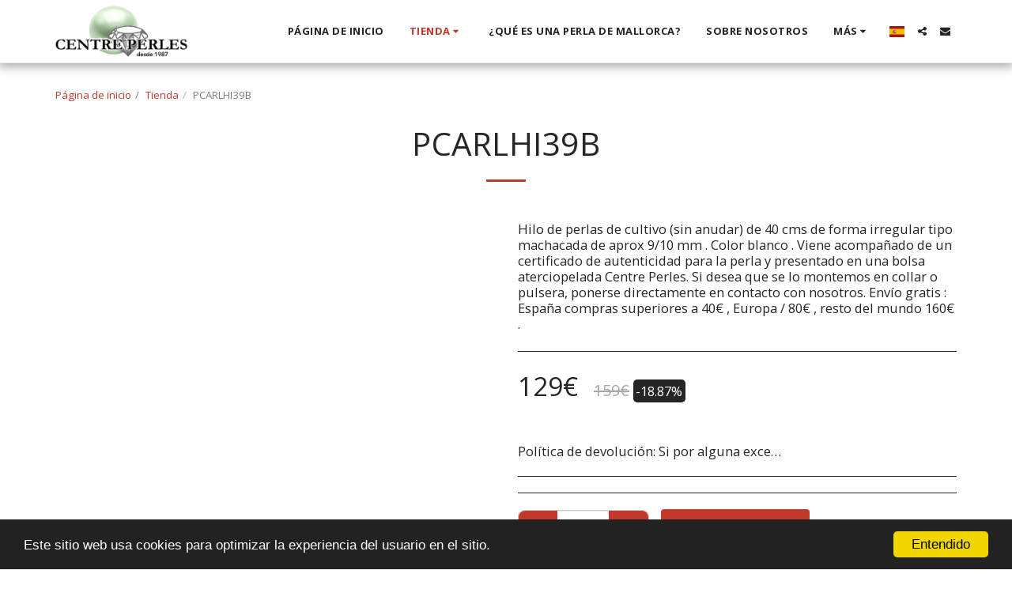

--- FILE ---
content_type: text/plain
request_url: https://www.google-analytics.com/j/collect?v=1&_v=j102&a=1111545706&t=pageview&_s=1&dl=https%3A%2F%2Fwww.centreperles-online.com%2Fstore%2Fpcarlhi39b&ul=en-us%40posix&dt=Centre%20Perles%20%2F%20Perlas%20cultivadas%20%2F%20Hilo%20de%20perlas%20%2F&sr=1280x720&vp=1280x720&_u=IEBAAEABAAAAACAAI~&jid=1838786315&gjid=790512897&cid=1432455603.1762370275&tid=UA-168762255-2&_gid=577643071.1762370275&_r=1&_slc=1&z=751989047
body_size: -454
content:
2,cG-KZR011RXYW